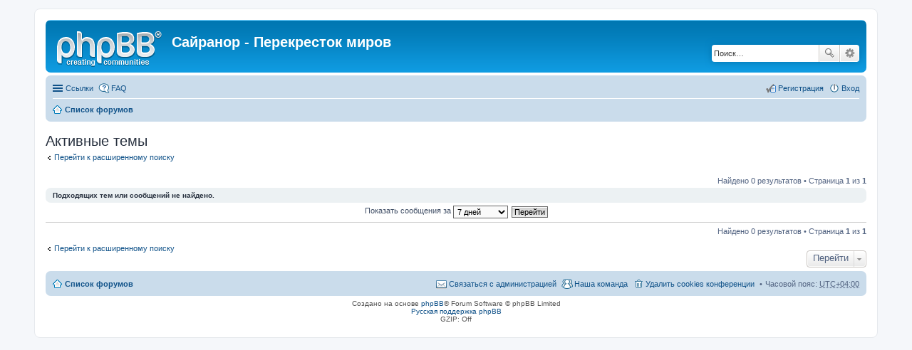

--- FILE ---
content_type: text/html; charset=UTF-8
request_url: https://sairanor.ru/search.php?search_id=active_topics&sid=77a27f035b8fcff3a308579318d3e085
body_size: 3162
content:
<!DOCTYPE html>
<html dir="ltr" lang="ru">
<head>
<meta charset="utf-8" />
<meta name="viewport" content="width=device-width" />

<title>Сайранор - Перекресток миров - Активные темы</title>

	<link rel="alternate" type="application/atom+xml" title="Канал - Сайранор - Перекресток миров" href="http://sairanor.ru/feed.php" />			<link rel="alternate" type="application/atom+xml" title="Канал - Новые темы" href="http://sairanor.ru/feed.php?mode=topics" />	<link rel="alternate" type="application/atom+xml" title="Канал - Активные темы" href="http://sairanor.ru/feed.php?mode=topics_active" />		

<!--
	phpBB style name: prosilver
	Based on style:   prosilver (this is the default phpBB3 style)
	Original author:  Tom Beddard ( http://www.subBlue.com/ )
	Modified by:
-->

<link href="./styles/prosilver/theme/print.css?assets_version=6" rel="stylesheet" type="text/css" media="print" title="printonly" />
<link href="./styles/prosilver/theme/stylesheet.css?assets_version=6" rel="stylesheet" type="text/css" media="screen, projection" />
<link href="./styles/prosilver/theme/ru/stylesheet.css?assets_version=6" rel="stylesheet" type="text/css" media="screen, projection" />
<link href="./styles/prosilver/theme/responsive.css?assets_version=6" rel="stylesheet" type="text/css" media="only screen and (max-width: 700px), only screen and (max-device-width: 700px)" />



<!--[if lte IE 9]>
	<link href="./styles/prosilver/theme/tweaks.css?assets_version=6" rel="stylesheet" type="text/css" media="screen, projection" />
<![endif]-->





</head>
<body id="phpbb" class="nojs notouch section-search ltr ">


<div id="wrap">
	<a id="top" class="anchor" accesskey="t"></a>
	<div id="page-header">
		<div class="headerbar">
			<div class="inner">

			<div id="site-description">
				<a id="logo" class="logo" href="./index.php?sid=551d7b2b19bc6f10293508893aa98445" title="Список форумов"><span class="imageset site_logo"></span></a>
				<h1>Сайранор - Перекресток миров</h1>
				<p></p>
				<p class="skiplink"><a href="#start_here">Пропустить</a></p>
			</div>

						<div id="search-box" class="search-box search-header">
				<form action="./search.php?sid=551d7b2b19bc6f10293508893aa98445" method="get" id="search">
				<fieldset>
					<input name="keywords" id="keywords" type="search" maxlength="128" title="Ключевые слова" class="inputbox search tiny" size="20" value="" placeholder="Поиск…" />
					<button class="button icon-button search-icon" type="submit" title="Поиск">Поиск</button>
					<a href="./search.php?sid=551d7b2b19bc6f10293508893aa98445" class="button icon-button search-adv-icon" title="Расширенный поиск">Расширенный поиск</a>
					<input type="hidden" name="sid" value="551d7b2b19bc6f10293508893aa98445" />

				</fieldset>
				</form>
			</div>
			
			</div>
		</div>

		<div class="navbar" role="navigation">
	<div class="inner">

	<ul id="nav-main" class="linklist bulletin" role="menubar">

		<li id="quick-links" class="small-icon responsive-menu dropdown-container" data-skip-responsive="true">
			<a href="#" class="responsive-menu-link dropdown-trigger">Ссылки</a>
			<div class="dropdown hidden">
				<div class="pointer"><div class="pointer-inner"></div></div>
				<ul class="dropdown-contents" role="menu">
					
											<li class="separator"></li>
																								<li class="small-icon icon-search-unanswered"><a href="./search.php?search_id=unanswered&amp;sid=551d7b2b19bc6f10293508893aa98445" role="menuitem">Сообщения без ответов</a></li>
						<li class="small-icon icon-search-active"><a href="./search.php?search_id=active_topics&amp;sid=551d7b2b19bc6f10293508893aa98445" role="menuitem">Активные темы</a></li>
						<li class="separator"></li>
						<li class="small-icon icon-search"><a href="./search.php?sid=551d7b2b19bc6f10293508893aa98445" role="menuitem">Поиск</a></li>
					
											<li class="separator"></li>
												<li class="small-icon icon-team"><a href="./memberlist.php?mode=team&amp;sid=551d7b2b19bc6f10293508893aa98445" role="menuitem">Наша команда</a></li>										<li class="separator"></li>

									</ul>
			</div>
		</li>

				<li class="small-icon icon-faq" data-skip-responsive="true"><a href="./faq.php?sid=551d7b2b19bc6f10293508893aa98445" rel="help" title="Часто задаваемые вопросы" role="menuitem">FAQ</a></li>
						
			<li class="small-icon icon-logout rightside"  data-skip-responsive="true"><a href="./ucp.php?mode=login&amp;sid=551d7b2b19bc6f10293508893aa98445" title="Вход" accesskey="x" role="menuitem">Вход</a></li>
					<li class="small-icon icon-register rightside" data-skip-responsive="true"><a href="./ucp.php?mode=register&amp;sid=551d7b2b19bc6f10293508893aa98445" role="menuitem">Регистрация</a></li>
						</ul>

	<ul id="nav-breadcrumbs" class="linklist navlinks" role="menubar">
						<li class="small-icon icon-home breadcrumbs">
									<span class="crumb"><a href="./index.php?sid=551d7b2b19bc6f10293508893aa98445" accesskey="h" itemtype="http://data-vocabulary.org/Breadcrumb" itemscope="" data-navbar-reference="index">Список форумов</a></span>
								</li>
		
					<li class="rightside responsive-search" style="display: none;"><a href="./search.php?sid=551d7b2b19bc6f10293508893aa98445" title="Параметры расширенного поиска" role="menuitem">Поиск</a></li>
			</ul>

	</div>
</div>
	</div>

	
	<a id="start_here" class="anchor"></a>
	<div id="page-body">
		
		
<h2 class="searchresults-title">Активные темы</h2>

	<p><a class="arrow-left" href="./search.php?sid=551d7b2b19bc6f10293508893aa98445" title="Расширенный поиск">Перейти к расширенному поиску</a></p>

	<div class="action-bar top">

	
		<div class="pagination">
			Найдено 0 результатов
							 &bull; Страница <strong>1</strong> из <strong>1</strong>
					</div>
	</div>


			<div class="panel">
			<div class="inner">
			<strong>Подходящих тем или сообщений не найдено.</strong>
			</div>
		</div>
	

	<form method="post" action="./search.php?st=7&amp;sk=t&amp;sd=d&amp;sr=topics&amp;sid=551d7b2b19bc6f10293508893aa98445&amp;search_id=active_topics">

	<fieldset class="display-options">
					<label>Показать сообщения за <select name="st" id="st"><option value="0">Все дни</option><option value="1">1 день</option><option value="7" selected="selected">7 дней</option><option value="14">2 недели</option><option value="30">1 месяц</option><option value="90">3 месяца</option><option value="180">6 месяцев</option><option value="365">1 год</option></select></label>
			<input type="submit" name="sort" value="Перейти" class="button2" />
			</fieldset>

	</form>

	<hr />

<div class="action-bar bottom">
	<div class="pagination">
		Найдено 0 результатов
					 &bull; Страница <strong>1</strong> из <strong>1</strong>
			</div>
</div>


	<p class="jumpbox-return"><a class="left-box arrow-left" href="./search.php?sid=551d7b2b19bc6f10293508893aa98445" title="Расширенный поиск" accesskey="r">Перейти к расширенному поиску</a></p>


	<div class="dropdown-container dropdown-container-right dropdown-up dropdown-left dropdown-button-control" id="jumpbox">
		<span title="Перейти" class="dropdown-trigger button dropdown-select">
			Перейти		</span>
		<div class="dropdown hidden">
			<div class="pointer"><div class="pointer-inner"></div></div>
			<ul class="dropdown-contents">
																			<li><a href="./viewforum.php?f=1&amp;sid=551d7b2b19bc6f10293508893aa98445">Запрудная</a></li>
																<li>&nbsp; &nbsp;<a href="./viewforum.php?f=2&amp;sid=551d7b2b19bc6f10293508893aa98445">Новости</a></li>
																<li>&nbsp; &nbsp;<a href="./viewforum.php?f=3&amp;sid=551d7b2b19bc6f10293508893aa98445">Правила</a></li>
																<li>&nbsp; &nbsp;<a href="./viewforum.php?f=4&amp;sid=551d7b2b19bc6f10293508893aa98445">Дом старейшины</a></li>
																<li><a href="./viewforum.php?f=6&amp;sid=551d7b2b19bc6f10293508893aa98445">Объединенные Земли</a></li>
																<li>&nbsp; &nbsp;<a href="./viewforum.php?f=10&amp;sid=551d7b2b19bc6f10293508893aa98445">Лафрат</a></li>
																<li><a href="./viewforum.php?f=7&amp;sid=551d7b2b19bc6f10293508893aa98445">Общее</a></li>
																<li>&nbsp; &nbsp;<a href="./viewforum.php?f=8&amp;sid=551d7b2b19bc6f10293508893aa98445">Ваше мнение</a></li>
										</ul>
		</div>
	</div>


			</div>


<div id="page-footer">
	<div class="navbar">
	<div class="inner">

	<ul id="nav-footer" class="linklist bulletin" role="menubar">
		<li class="small-icon icon-home breadcrumbs">
									<span class="crumb"><a href="./index.php?sid=551d7b2b19bc6f10293508893aa98445" data-navbar-reference="index">Список форумов</a></span>
					</li>
		
				<li class="rightside">Часовой пояс: <abbr title="UTC+4">UTC+04:00</abbr></li>
							<li class="small-icon icon-delete-cookies rightside"><a href="./ucp.php?mode=delete_cookies&amp;sid=551d7b2b19bc6f10293508893aa98445" data-ajax="true" data-refresh="true" role="menuitem">Удалить cookies конференции</a></li>
									<li class="small-icon icon-team rightside" data-last-responsive="true"><a href="./memberlist.php?mode=team&amp;sid=551d7b2b19bc6f10293508893aa98445" role="menuitem">Наша команда</a></li>				<li class="small-icon icon-contact rightside" data-last-responsive="true"><a href="./memberlist.php?mode=contactadmin&amp;sid=551d7b2b19bc6f10293508893aa98445" role="menuitem">Связаться с администрацией</a></li>	</ul>

	</div>
</div>

	<div class="copyright">
				Создано на основе <a href="https://www.phpbb.com/">phpBB</a>&reg; Forum Software &copy; phpBB Limited
		<br /><a href='http://www.phpbbguru.net/'>Русская поддержка phpBB</a>				<br />GZIP: Off			</div>

	<div id="darkenwrapper" data-ajax-error-title="Ошибка AJAX" data-ajax-error-text="При обработке запроса произошла ошибка." data-ajax-error-text-abort="Запрос прерван пользователем." data-ajax-error-text-timeout="Время запроса истекло; повторите попытку." data-ajax-error-text-parsererror="При выполнении запроса возникла непредвиденная ошибка, и сервер вернул неверный ответ.">
		<div id="darken">&nbsp;</div>
	</div>
	<div id="loading_indicator"></div>

	<div id="phpbb_alert" class="phpbb_alert" data-l-err="Ошибка" data-l-timeout-processing-req="Время выполнения запроса истекло.">
		<a href="#" class="alert_close"></a>
		<h3 class="alert_title">&nbsp;</h3><p class="alert_text"></p>
	</div>
	<div id="phpbb_confirm" class="phpbb_alert">
		<a href="#" class="alert_close"></a>
		<div class="alert_text"></div>
	</div>
</div>

</div>

<div>
	<a id="bottom" class="anchor" accesskey="z"></a>
	</div>

<script type="text/javascript" src="./assets/javascript/jquery.min.js?assets_version=6"></script>
<script type="text/javascript" src="./assets/javascript/core.js?assets_version=6"></script>


<script type="text/javascript" src="./styles/prosilver/template/forum_fn.js?assets_version=6"></script>

<script type="text/javascript" src="./styles/prosilver/template/ajax.js?assets_version=6"></script>




</body>
</html>
